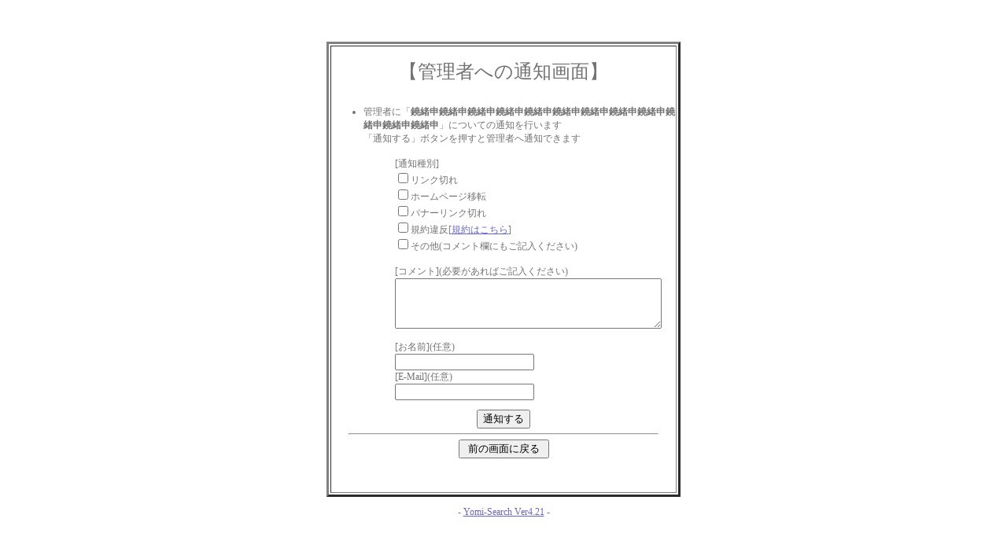

--- FILE ---
content_type: text/html
request_url: http://right.sakura.ne.jp/y4/regist_ys.cgi?mode=no_link&id=784&pre=on&title=%EF%BF%BD%EF%BF%BD%EF%BF%BD%EF%BF%BD%EF%BF%BD%EF%BF%BD%EF%BF%BD%EF%BF%BD%EF%BF%BD%EF%BF%BD%EF%BF%BD%EF%BF%BD%EF%BF%BD%EF%BF%BD%EF%BF%BD%EF%BF%BD%EF%BF%BD%EF%BF%BD%EF%BF%BD%EF%BF%BD%EF%BF%BD%EF%BF%BD%EF%BF%BD%EF%BF%BD
body_size: 1965
content:
<html>
<head>
<!-- �� -->
<title>�Ǘ��҂ւ̒ʒm���</title>
<LINK rel="stylesheet" href="http://right.sakura.ne.jp/y4/html/style.css" type="text/css">
</head>
<body><a name=top></a>
<br><br><br>
<center>
<table border=3 width="450" cellpadding=1>
<tr><td cellpadding=2 width="100%">
<br>
<center><font size="+2">�y�Ǘ��҂ւ̒ʒm��ʁz</font></center>
<br>
<ul>
<li>�Ǘ��҂Ɂu<b>�^���\�^���\�^���\�^���\�^���\�^���\�^���\�^���\�^���\�^���\�^���\�^���\</b>�v�ɂ��Ă̒ʒm���s���܂�<br>
�u�ʒm����v�{�^���������ƊǗ��҂֒ʒm�ł��܂�
<br><br>





<form action="regist_ys.cgi" method=post target="">
  <input type=hidden name=mode value="no_link">
  <input type=hidden name=id value="784">
  <input type=hidden name=pre value="">
  <input type=hidden name=ref value="">
  <input type=hidden name=title value="�^���\�^���\�^���\�^���\�^���\�^���\�^���\�^���\�^���\�^���\�^���\�^���\">

	<ul>
	[�ʒm���]<br>
		<input type=checkbox name=type_no_link value="1">�����N�؂�<br>
		<input type=checkbox name=type_move value="2">�z�[���y�[�W�ړ]<br>
		<input type=checkbox name=type_bana_no_link value="3">�o�i�[�����N�؂�<br>
		<input type=checkbox name=type_ill value="4">�K��ᔽ[<a href="http://right.sakura.ne.jp/y4/regist_ys.cgi?mode=new">�K��͂�����</a>]<br>
		<input type=checkbox name=type_other value="5">���̑�(�R�����g���ɂ����L����������)<br>
	<br>
	[�R�����g](�K�v������΂��L����������)<br>
		<textarea name=com cols=40 rows=4></textarea><br>
	<br>
	[�����O](�C��)<br>
	<input type=text name=c_name><br>
	[E-Mail](�C��)<br>
	<input type=text name=c_email><br>
	</ul>

</ul>
<center>
  <input type=submit value="�ʒm����">
</center>
</form>

<hr width="90%">
<center>
<form><input type=button value=" �O�̉�ʂɖ߂� " onClick="history.back()"></form>
</center>

</ul>
<br>
<center></center> <br>
</td></tr>
</table>
</center>
<p><div align=center>- <a href="http://yomi.pekori.to" target="_blank">Yomi-Search Ver4.21</a> -</div></p>
</body></html>
